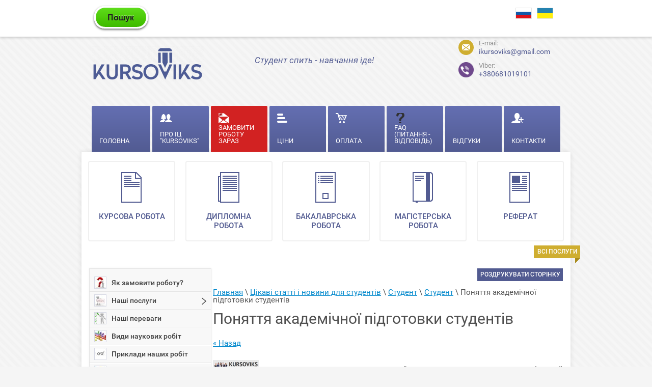

--- FILE ---
content_type: text/html; charset=utf-8
request_url: https://ua.kursoviks.com.ua/akademichna-pidgotovka-studentiv
body_size: 15805
content:
                                          <!doctype html>
<html lang="ru">
<head>
<meta charset="utf-8">
<meta name="robots" content="all"/>
<title>Академічна підготовка студентів</title>
<meta name="description" content="Студенти і викладачі заявляли про &quot;нівелювання індивідуальних здібностей через використання ланкового методу&quot;, тому пропонували в індивідуальному порядку здійснювати перевірку знань студентів">
<meta name="keywords" content="академічна підготовка студентів, академічні показники, академічна успішність">
<meta name="SKYPE_TOOLBAR" content="SKYPE_TOOLBAR_PARSER_COMPATIBLE">
<meta name="viewport" content="width=device-width, initial-scale=1.0, maximum-scale=1.0, user-scalable=no">
<meta name="format-detection" content="telephone=no">


<meta name="google-site-verification" content="Iw6EF5NLqppTS0zHTGax44HFs0VmtxB5B6-LBWzPovQ" />

<link rel="preload" href="/t/v546/images/css/theme.min.css" as="style">
<link rel="preload" href="/t/v546/images/site.addons.scss.css" as="style">
<link rel="preload" href="/t/v546/images/styles_bdr.scss.css" as="style">
<link rel="preload" href="/t/v546/images/css/dop.css" as="style">
<link rel="preload" href="/g/libs/jquery/1.10.2/jquery.min.js" as="script">

<script src="/g/libs/jquery/1.10.2/jquery.min.js"></script>
<link rel="stylesheet" href="/t/v546/images/css/theme.min.css">


<!-- Facebook Pixel Code -->
<script>
!function(f,b,e,v,n,t,s)
{if(f.fbq)return;n=f.fbq=function(){n.callMethod?
n.callMethod.apply(n,arguments):n.queue.push(arguments)};
if(!f._fbq)f._fbq=n;n.push=n;n.loaded=!0;n.version='2.0';
n.queue=[];t=b.createElement(e);t.async=!0;
t.src=v;s=b.getElementsByTagName(e)[0];
s.parentNode.insertBefore(t,s)}(window,document,'script',
'https://connect.facebook.net/en_US/fbevents.js');
 
fbq('init', '463732785217076');
fbq('track', 'PageView');
</script>
<noscript>
<img height="1" width="1"
src="https://www.facebook.com/tr?id=463732785217076&ev=PageView
&noscript=1"/>
</noscript>
<!-- End Facebook Pixel Code -->


</head>
<body>
	<nav id="menu">
		<div class="button-close"></div>
		<nav class="menu-inner">
							<noindex>
			    <ul class="menu-top">
																<li>
							<a  href="/" >
																<span>
									Головна
								</span>
							</a>
						</li>
																					<li>
							<a  href="/pro-kursoviks" >
																	<img src="/thumb/2/JokJNl_MKfKuwOaergdvkg/24c20/d/1024__05.png" alt="ІЦ &quot;KURSOVIKS&quot; - сервіс по виконанню студентських робіт, гарантія якості, супровід до захисту"/>
																<span>
									Про ІЦ "KURSOVIKS"
								</span>
							</a>
						</li>
																					<li>
							<a  href="/zamovyty_robotu" class='color'>
																	<img src="/thumb/2/NtWLNsNKwbYyq0cMbPn0YA/24c20/d/%D1%841.png" alt="KURSOVIKS - зробити курсову роботу, зробити дипломну роботу, зробити бакалаврську роботу, зробити магістерську роботу"/>
																<span>
									Замовити роботу зараз
								</span>
							</a>
						</li>
																					<li>
							<a  href="/ciny" >
																	<img src="/thumb/2/RNjdIZN-aQguZeV24aSnpg/24c20/d/1024__09.png" alt="Скільки коштує дипломна чи курсова робота? Ціна курсової, дипломної, магістерської в Києві, Харкові, Дніпрі, Одесі, Львові, Запоріжжі"/>
																<span>
									Ціни
								</span>
							</a>
						</li>
																					<li>
							<a  href="/oplata" >
																	<img src="/thumb/2/pbaESlPhO2i-3R74bU1DrA/24c20/d/1024__11.png" alt="Оплатити студентську роботу: оплатити курсову роботу, сплатити дипломну роботу, сплатити бакалаврську роботу"/>
																<span>
									Оплата
								</span>
							</a>
						</li>
																					<li>
							<a  href="/pytannya-vidpovid" >
																	<img src="/thumb/2/ZUiviYzLb0RTqTA1PNHR4g/24c20/d/faq-icon.png" alt="FAQ KURSOVIKS, Питання-відповіді для сайту ІЦ &quot;KURSOVIKS&quot;"/>
																<span>
									FAQ (Питання - відповідь)
								</span>
							</a>
						</li>
																					<li>
							<a target="_blank" href="https://kursoviks.com.ua/otzyvy" >
																<span>
									Відгуки
								</span>
							</a>
						</li>
																					<li>
							<a  href="/kontakty" >
																	<img src="/thumb/2/ir2fYR4el2L2n0ZC7hLPIQ/24c20/d/1024__13.png" alt="Контакти ІЦ «KURSOVIKS»! E-mail, сайт, соціальні мережі KURSOVIKS"/>
																<span>
									Контакти
								</span>
							</a>
						</li>
														</ul>   
				</noindex>
						  
			    <ul class="menu-left"><li><a href="/yak-zamoviti-robotu" >Як замовити роботу?</a></li><li><a href="/nachi_posluhy" >Наші послуги</a><ul class="level-2"><li><a href="/diplomna-robota-na-zamovlennya" >Дипломна робота на замовлення</a></li><li><a href="/zamoviti-kursovu-robotu" >Замовити чи купити курсову роботу</a></li><li><a href="/zamoviti-magistersku-robotu" >Замовити чи купити магістерську роботу</a></li><li><a href="/zamoviti-bakalavrsku-robotu" >Замовити чи купити бакалаврську роботу</a></li><li><a href="/zamoviti-zvit-z-praktiki" >Замовити чи купити звіт з практики</a></li><li><a href="/zamoviti-disertatsiyu" >Замовити чи купити дисертацію</a></li><li><a href="/zamoviti-naukovu-stattyu" >Замовити чи купити наукову статтю</a></li><li><a href="/zamoviti-tezi" >Замовити чи купити тези</a></li><li><a href="/zamoviti-ese" >Замовити чи купити есе</a></li><li><a href="/referat-na-zamovlennya" >Купити реферат на замовлення</a></li><li><a href="/kontrolna-robota-na-zamovlennya" >Купити контрольну роботу на замовлення</a></li><li><a href="/zamoviti-rozrakhunkovu-robotu" >Замовити чи купити розрахункову роботу</a></li><li><a href="/zamoviti-praktichnu-robotu" >Замовити чи купити практичну роботу</a></li><li><a href="/zamoviti-laboratornu-robotu" >Замовити чи купити лабораторну роботу</a></li><li><a href="/zamoviti-individualnu-robotu" >Замовити чи купити індивідуальну роботу</a></li><li><a href="/zamoviti-samostiynu-robotu" >Замовити чи купити самостійну роботу</a></li><li><a href="/zamoviti-tvorchu-robotu" >Замовити чи купити творчу роботу</a></li><li><a href="/zamoviti-aspirantsku-robotu" >Замовити чи купити аспірантську роботу</a></li><li><a href="/zamoviti-prezentatsiyu" >Замовити чи купити презентацію</a></li><li><a href="/dopovid-na-zamovlennya" >Доповідь на замовлення</a></li><li><a href="/zamoviti-seminar" >Замовити чи купити семінар</a></li><li><a href="/zamoviti-testi" >Замовити чи купити тести</a></li><li><a href="/zamoviti-tvir" >Замовити чи купити твір</a></li><li><a href="/zrobiti-zadachu" >Замовити чи купити задачу</a></li><li><a href="/zamoviti-shpargalku-shporu" >Замовити чи купити шпаргалку</a></li><li><a href="/zamoviti-avtoreferat" >Замовити чи купити автореферат</a></li><li><a href="/zamoviti-analiz-statey" >Замовити чи купити аналіз статей</a></li><li><a href="/kursova-na-zamovlennya" >Написати курсову на замовлення</a></li><li><a href="/bakalavrska-na-zamovlennya" >Написати бакалаврську на замовлення</a></li><li><a href="/magisterska-na-zamovlennya" >Написати магістерську на замовлення</a></li></ul></li><li><a href="/nash-perevagi" >Наші переваги</a></li><li><a href="/vydy_naukovych_robit" >Види наукових робіт</a></li><li><a href="/pryklady_robit" >Приклади наших робіт</a></li><li><a href="/baza-gotovih-robit" >База готових робіт</a><ul class="level-2"><li><a href="/bd_viyskovi" >Готові роботи з військових дисциплін</a></li><li><a href="/bd_humanitarni" >Готові роботи з гуманітарних дисциплін</a></li><li><a href="/bd_ekonomika" >Готові роботи з економічних дисциплін</a></li><li><a href="/bd_kompyuterni" >Готові роботи з комп'ютерних дисциплін</a></li><li><a href="/bd_pravo" >Готові роботи з правових дисциплін</a></li><li><a href="/bd_prirodnychi" >Готові роботи з природничих дисциплін</a></li><li><a href="/bd_tehnichni" >Готові роботи з технічних дисциплін</a></li></ul></li><li><a href="/prava-studentiv" >Права студентів</a></li><li class="opened"><a href="/statti_ic_kursoviks" >Цікаві статті і новини для студентів</a><ul class="level-2"><li><a href="/osvita-v-evropeyskomu-soyuzi-es" >Освіта в Європейському Союзі (ЄС)</a></li><li><a href="/osvita-v-ukraini" >Освіта в Україні</a></li><li><a href="/vishchi-navchalni-zakladi-ukraini-ta-svitu" >Вищі навчальні заклади України та світу</a></li><li><a href="/navchannya-v-vnz-ukraini-ta-za-kordonom" >Навчання в ВНЗ України та за кордоном</a></li><li><a href="/studentske-zhittya" >Студентське життя</a></li><li class="opened"><a href="/student" >Студент</a></li><li><a href="/studentske-dozvillya" >Студентське дозвілля</a></li><li><a href="/studentski-rozvagi" >Студентські розваги</a></li><li><a href="/studentski-veseli-rozpovidi" >Студентські історії, байки та веселі розповіді з життя</a></li><li><a href="/tradicii-studentiv-svitu" >Традиції студентів світу</a></li><li><a href="/yak-pidgotuvatis-do-nmt-2025-4-vazhlivi-poradi"  target="_blank">Як підготуватись до НМТ 2025: 4 важливі поради</a></li></ul></li><li><a href="/metodichki" >Методичні вказівки</a></li><li><a href="/universitet"  target="_blank">Університет</a></li><li><a href="/karta" >Карта сайту</a></li><li><a href="/vakansii" >Вакансії</a></li></ul>			 
		</nav>
	</nav>
	<div class="site-wrapper" id="panel">
		<div class="shadow-block"></div>
		<header role="banner" class="site-header">
			<div class="header-inner clear-self">
				<div class="button-open">Меню</div>
				<div action="/search" method="get"  class="search-site-form clearfix" >
	                	                <p style="text-align: left;"><a href="https://ua.kursoviks.com.ua/poshuk"><img class="mce-s3-button" src="/d/buttons/1676103.png" /></a></p>
	                	            </div>
				<div class="site-lang">
					<a href="//kursoviks.com.ua"><img src="/t/v546/images/l_marck2.svg" alt=""></a>
					<a href="//ua.kursoviks.com.ua"><img src="/t/v546/images/l_marck1.svg" alt=""></a>
				</div>
			</div>
		</header> <!-- .site-header -->
		<div class="block-wrapper">
			<div class="header-block clear-self">
							        <a class="logo-top" href="https://ua.kursoviks.com.ua">
			            <img src="/thumb/2/OpOfhB2Q2tVAZxMoimQezQ/220r/d/logo_19.png" alt="" />
			        </a>
			    		        <div class="company-name">
                                    </div>
                			        <div class="big-slogan">
	                    Студент спить - навчання іде!
	                </div>
                				<div class="right-part">
					<div class="mail-wrapper">
						<a href="mailto:ikursoviks@gmail.com">
							<img src="/t/v546/images/mail_p.svg" alt="" />
						</a>
						<div>E-mail:</div>
						<a href="mailto:ikursoviks@gmail.com">
							ikursoviks@gmail.com
						</a>
					</div><br>
										<div class="viber_block">
						<a href="viber://chat?number=+380681019101" title="Viber" class="pk_block"><img alt="Viber-kursoviks-ru" height="30" src="/t/images/viber.png" style="border-width: 0;" width="30" /><div>Viber:</div>+380681019101</a> 
						<a href="viber://add?number=380681019101" title="Viber" class="mobile_block"><img alt="Viber-kursoviks-ru" height="30" src="/t/images/viber.png" style="border-width: 0;" width="30" /><div>Viber:</div>+380681019101</a>
					</div>
				</div>
			</div>
		</div>
                    <div class="menu-top-wrapper">
                <nav>
                	<ul class="menu-top">
																			<li>
								<a  href="/" >
																		<span>
										<span>
											Головна
										</span>
									</span>
								</a>
							</li>
																									<li>
								<a  href="/pro-kursoviks" >
																			<img src="/thumb/2/JokJNl_MKfKuwOaergdvkg/24c20/d/1024__05.png" alt="ІЦ &quot;KURSOVIKS&quot; - сервіс по виконанню студентських робіт, гарантія якості, супровід до захисту"/>
																		<span>
										<span>
											Про ІЦ "KURSOVIKS"
										</span>
									</span>
								</a>
							</li>
																									<li>
								<a  href="/zamovyty_robotu" class='color'>
																			<img src="/thumb/2/NtWLNsNKwbYyq0cMbPn0YA/24c20/d/%D1%841.png" alt="KURSOVIKS - зробити курсову роботу, зробити дипломну роботу, зробити бакалаврську роботу, зробити магістерську роботу"/>
																		<span>
										<span>
											Замовити роботу зараз
										</span>
									</span>
								</a>
							</li>
																									<li>
								<a  href="/ciny" >
																			<img src="/thumb/2/RNjdIZN-aQguZeV24aSnpg/24c20/d/1024__09.png" alt="Скільки коштує дипломна чи курсова робота? Ціна курсової, дипломної, магістерської в Києві, Харкові, Дніпрі, Одесі, Львові, Запоріжжі"/>
																		<span>
										<span>
											Ціни
										</span>
									</span>
								</a>
							</li>
																									<li>
								<a  href="/oplata" >
																			<img src="/thumb/2/pbaESlPhO2i-3R74bU1DrA/24c20/d/1024__11.png" alt="Оплатити студентську роботу: оплатити курсову роботу, сплатити дипломну роботу, сплатити бакалаврську роботу"/>
																		<span>
										<span>
											Оплата
										</span>
									</span>
								</a>
							</li>
																									<li>
								<a  href="/pytannya-vidpovid" >
																			<img src="/thumb/2/ZUiviYzLb0RTqTA1PNHR4g/24c20/d/faq-icon.png" alt="FAQ KURSOVIKS, Питання-відповіді для сайту ІЦ &quot;KURSOVIKS&quot;"/>
																		<span>
										<span>
											FAQ (Питання - відповідь)
										</span>
									</span>
								</a>
							</li>
																									<li>
								<a target="_blank" href="https://kursoviks.com.ua/otzyvy" >
																		<span>
										<span>
											Відгуки
										</span>
									</span>
								</a>
							</li>
																									<li>
								<a  href="/kontakty" >
																			<img src="/thumb/2/ir2fYR4el2L2n0ZC7hLPIQ/24c20/d/1024__13.png" alt="Контакти ІЦ «KURSOVIKS»! E-mail, сайт, соціальні мережі KURSOVIKS"/>
																		<span>
										<span>
											Контакти
										</span>
									</span>
								</a>
							</li>
																	</ul>     
                </nav>
            </div>    
         
		<div class="site-container">
									    <div class="picture-block">
			    <div class="block-name">ВСІ ПОСЛУГИ</div>
			        			            			                <a href="/">
			                    <span>
			                    					                        <span class="image-wrapper">
				                            <img src="/thumb/2/QFs_EfmdGOxcD1Sk5Q6Kxw/42c60/d/1024__22.png" alt="Курсова робота"/>
				                        </span>
				                    				                    <span class="title">
				                        Курсова робота
				                    </span>
			                    </span>
			                </a>
			            			        			            			                <a href="/">
			                    <span>
			                    					                        <span class="image-wrapper">
				                            <img src="/thumb/2/E_-nE39NyYE8vV9b7HgVsA/42c60/d/1024__25.png" alt="Дипломна робота"/>
				                        </span>
				                    				                    <span class="title">
				                        Дипломна робота
				                    </span>
			                    </span>
			                </a>
			            			        			            			                <a href="/">
			                    <span>
			                    					                        <span class="image-wrapper">
				                            <img src="/thumb/2/tYGsoOWJ2rV6b8q2C6n_8g/42c60/d/1024__28.png" alt="Бакалаврська
робота"/>
				                        </span>
				                    				                    <span class="title">
				                        Бакалаврська
робота
				                    </span>
			                    </span>
			                </a>
			            			        			            			                <a href="/">
			                    <span>
			                    					                        <span class="image-wrapper">
				                            <img src="/thumb/2/8cS21UEuI4JhWcFcKdCXgA/42c60/d/1024__30.png" alt="магістерська
робота"/>
				                        </span>
				                    				                    <span class="title">
				                        магістерська
робота
				                    </span>
			                    </span>
			                </a>
			            			        			            			                <a href="/">
			                    <span>
			                    					                        <span class="image-wrapper">
				                            <img src="/thumb/2/HtQcNDhbvnKzvNR5F2S3Cw/42c60/d/1024__33.png" alt="реферат"/>
				                        </span>
				                    				                    <span class="title">
				                        реферат
				                    </span>
			                    </span>
			                </a>
			            			        			    </div>
						<aside role="complementary" class="site-sidebar left">
	              
	                <nav class="menu-left-wrapper">
	                	<noindex>
	                    <ul class="menu-left">
                                                                                                                    <li   >
                                	<a href="/yak-zamoviti-robotu">
	                                												<img src="/thumb/2/VchGSMokhTbkUPIDyvmPww/22c22/d/%D1%8F%D0%BA-%D0%B7%D0%B0%D0%BC%D0%BE%D0%B2%D0%B8%D1%82%D0%B8-%D0%B4%D0%B8%D0%BF%D0%BB%D0%BE%D0%BC%D0%BD%D1%83.jpg" alt="Як замовити курсову роботу, дипломну, бакалаврську, магістерську роботу в Україні: Києві, Дніпрі, Львові, Харкові"/>
	                                	                                		Як замовити роботу?
                                	</a>
                                                                                                                                                                                            </li>
                                                                                                                                                                        <li  class="has"  >
                                	<a href="/nachi_posluhy">
	                                												<img src="/thumb/2/PRC872f404qzzQcDdmFmQA/22c22/d/%D0%BF%D0%BE%D1%81%D0%BB%D1%83%D0%B3%D0%B8.jpg" alt="Замовити контрольну роботу, замовити реферат, замовити доповідь та інші студентські роботи"/>
	                                	                                		Наші послуги
                                	</a>
                                                                                                                                                                                            <ul>
                                                                                                                                <li ><a  href="/diplomna-robota-na-zamovlennya">Дипломна робота на замовлення</a>
                                                                                                                                                                                            </li>
                                                                                                                                                                        <li ><a  href="/zamoviti-kursovu-robotu">Замовити чи купити курсову роботу</a>
                                                                                                                                                                                            </li>
                                                                                                                                                                        <li ><a  href="/zamoviti-magistersku-robotu">Замовити чи купити магістерську роботу</a>
                                                                                                                                                                                            </li>
                                                                                                                                                                        <li ><a  href="/zamoviti-bakalavrsku-robotu">Замовити чи купити бакалаврську роботу</a>
                                                                                                                                                                                            </li>
                                                                                                                                                                        <li ><a  href="/zamoviti-zvit-z-praktiki">Замовити чи купити звіт з практики</a>
                                                                                                                                                                                            </li>
                                                                                                                                                                        <li ><a  href="/zamoviti-disertatsiyu">Замовити чи купити дисертацію</a>
                                                                                                                                                                                            </li>
                                                                                                                                                                        <li ><a  href="/zamoviti-naukovu-stattyu">Замовити чи купити наукову статтю</a>
                                                                                                                                                                                            </li>
                                                                                                                                                                        <li ><a  href="/zamoviti-tezi">Замовити чи купити тези</a>
                                                                                                                                                                                            </li>
                                                                                                                                                                        <li ><a  href="/zamoviti-ese">Замовити чи купити есе</a>
                                                                                                                                                                                            </li>
                                                                                                                                                                        <li ><a  href="/referat-na-zamovlennya">Купити реферат на замовлення</a>
                                                                                                                                                                                            </li>
                                                                                                                                                                        <li ><a  href="/kontrolna-robota-na-zamovlennya">Купити контрольну роботу на замовлення</a>
                                                                                                                                                                                            </li>
                                                                                                                                                                        <li ><a  href="/zamoviti-rozrakhunkovu-robotu">Замовити чи купити розрахункову роботу</a>
                                                                                                                                                                                            </li>
                                                                                                                                                                        <li ><a  href="/zamoviti-praktichnu-robotu">Замовити чи купити практичну роботу</a>
                                                                                                                                                                                            </li>
                                                                                                                                                                        <li ><a  href="/zamoviti-laboratornu-robotu">Замовити чи купити лабораторну роботу</a>
                                                                                                                                                                                            </li>
                                                                                                                                                                        <li ><a  href="/zamoviti-individualnu-robotu">Замовити чи купити індивідуальну роботу</a>
                                                                                                                                                                                            </li>
                                                                                                                                                                        <li ><a  href="/zamoviti-samostiynu-robotu">Замовити чи купити самостійну роботу</a>
                                                                                                                                                                                            </li>
                                                                                                                                                                        <li ><a  href="/zamoviti-tvorchu-robotu">Замовити чи купити творчу роботу</a>
                                                                                                                                                                                            </li>
                                                                                                                                                                        <li ><a  href="/zamoviti-aspirantsku-robotu">Замовити чи купити аспірантську роботу</a>
                                                                                                                                                                                            </li>
                                                                                                                                                                        <li ><a  href="/zamoviti-prezentatsiyu">Замовити чи купити презентацію</a>
                                                                                                                                                                                            </li>
                                                                                                                                                                        <li ><a  href="/dopovid-na-zamovlennya">Доповідь на замовлення</a>
                                                                                                                                                                                            </li>
                                                                                                                                                                        <li ><a  href="/zamoviti-seminar">Замовити чи купити семінар</a>
                                                                                                                                                                                            </li>
                                                                                                                                                                        <li ><a  href="/zamoviti-testi">Замовити чи купити тести</a>
                                                                                                                                                                                            </li>
                                                                                                                                                                        <li ><a  href="/zamoviti-tvir">Замовити чи купити твір</a>
                                                                                                                                                                                            </li>
                                                                                                                                                                        <li ><a  href="/zrobiti-zadachu">Замовити чи купити задачу</a>
                                                                                                                                                                                            </li>
                                                                                                                                                                        <li ><a  href="/zamoviti-shpargalku-shporu">Замовити чи купити шпаргалку</a>
                                                                                                                                                                                            </li>
                                                                                                                                                                        <li ><a  href="/zamoviti-avtoreferat">Замовити чи купити автореферат</a>
                                                                                                                                                                                            </li>
                                                                                                                                                                        <li ><a  href="/zamoviti-analiz-statey">Замовити чи купити аналіз статей</a>
                                                                                                                                                                                            </li>
                                                                                                                                                                        <li ><a  href="/kursova-na-zamovlennya">Написати курсову на замовлення</a>
                                                                                                                                                                                            </li>
                                                                                                                                                                        <li ><a  href="/bakalavrska-na-zamovlennya">Написати бакалаврську на замовлення</a>
                                                                                                                                                                                            </li>
                                                                                                                                                                        <li ><a  href="/magisterska-na-zamovlennya">Написати магістерську на замовлення</a>
                                                                                                                                                                                            </li>
                                                                                    </ul></li>
                                                                                                                                                                        <li   >
                                	<a href="/nash-perevagi">
	                                												<img src="/thumb/2/uds2oCxUu5pD8gl2yjscsA/22c22/d/%D0%BF%D0%B5%D1%80%D0%B5%D0%B2%D0%B0%D0%B3%D0%B8-KURSOVIKS.png" alt="Які переваги нашого сервісу над іншими?"/>
	                                	                                		Наші переваги
                                	</a>
                                                                                                                                                                                            </li>
                                                                                                                                                                        <li   >
                                	<a href="/vydy_naukovych_robit">
	                                												<img src="/thumb/2/wmViyjwYihalVDSn9TtvNg/22c22/d/%D0%B2%D0%B8%D0%B4%D0%B8-%D0%BF%D0%BE%D1%81%D0%BB%D1%83%D0%B3.jpg" alt="Всі види наукових робіт: від доповіді до дипломної роботи"/>
	                                	                                		Види наукових робіт
                                	</a>
                                                                                                                                                                                            </li>
                                                                                                                                                                        <li   >
                                	<a href="/pryklady_robit">
	                                												<img src="/thumb/2/I2kwCLKNLa7K64rEQXkSdg/22c22/d/%D0%B3%D0%BE%D1%82%D0%BE%D0%B2%D1%96-%D1%81%D1%82%D1%83%D0%B4%D0%B5%D0%BD%D1%82%D1%81%D1%8C%D0%BA%D1%96-%D1%80%D0%BE%D0%B1%D0%BE%D1%82%D0%B8.jpg" alt="Приклад курсової роботи, приклад дипломної роботи, приклад реферату"/>
	                                	                                		Приклади наших робіт
                                	</a>
                                                                                                                                                                                            </li>
                                                                                                                                                                        <li  class="has"  >
                                	<a href="/baza-gotovih-robit">
	                                												<img src="/thumb/2/WRJ0rZnAf87sZVz11zSvxw/22c22/d/%D0%B1%D0%B0%D0%B7%D0%B0-%D1%80%D0%BE%D0%B1%D1%96%D1%82.jpg" alt="База готових робіт, знайти свою роботу (купити готову курсову чи дипломну роботу)"/>
	                                	                                		База готових робіт
                                	</a>
                                                                                                                                                                                            <ul>
                                                                                                                                <li ><a  href="/bd_viyskovi">Готові роботи з військових дисциплін</a>
                                                                                                                                                                                            </li>
                                                                                                                                                                        <li ><a  href="/bd_humanitarni">Готові роботи з гуманітарних дисциплін</a>
                                                                                                                                                                                            </li>
                                                                                                                                                                        <li ><a  href="/bd_ekonomika">Готові роботи з економічних дисциплін</a>
                                                                                                                                                                                            </li>
                                                                                                                                                                        <li ><a  href="/bd_kompyuterni">Готові роботи з комп'ютерних дисциплін</a>
                                                                                                                                                                                            </li>
                                                                                                                                                                        <li ><a  href="/bd_pravo">Готові роботи з правових дисциплін</a>
                                                                                                                                                                                            </li>
                                                                                                                                                                        <li ><a  href="/bd_prirodnychi">Готові роботи з природничих дисциплін</a>
                                                                                                                                                                                            </li>
                                                                                                                                                                        <li ><a  href="/bd_tehnichni">Готові роботи з технічних дисциплін</a>
                                                                                                                                                                                            </li>
                                                                                    </ul></li>
                                                                                                                                                                        <li   >
                                	<a href="/prava-studentiv">
	                                												<img src="/thumb/2/7ajIo5vyguEf6E-B8KHFxA/22c22/d/%D0%BF%D1%80%D0%B0%D0%B2%D0%B0-%D1%81%D1%82%D1%83%D0%B4%D0%B5%D0%BD%D1%82%D1%96%D0%B2_1.jpg" alt="Права студентів"/>
	                                	                                		Права студентів
                                	</a>
                                                                                                                                                                                            </li>
                                                                                                                                                                        <li  class="has"   class="opened">
                                	<a href="/statti_ic_kursoviks">
	                                												<img src="/thumb/2/4XSfrZTcJ6IKnNzf9xS8hQ/22c22/d/%D1%86%D1%96%D0%BA%D0%B0%D0%B2%D1%96-%D1%81%D1%82%D0%B0%D1%82%D1%82%D1%96-%D1%81%D1%82%D1%83%D0%B4%D0%B5%D0%BD%D1%82%D1%96%D0%B2.jpg" alt="Цікаві статті і новини для студентів від ІЦ &quot;KURSOVIKS&quot;"/>
	                                	                                		Цікаві статті і новини для студентів
                                	</a>
                                                                                                                                                                                            <ul>
                                                                                                                                <li ><a  href="/osvita-v-evropeyskomu-soyuzi-es">Освіта в Європейському Союзі (ЄС)</a>
                                                                                                                                                                                            </li>
                                                                                                                                                                        <li ><a  href="/osvita-v-ukraini">Освіта в Україні</a>
                                                                                                                                                                                            </li>
                                                                                                                                                                        <li ><a  href="/vishchi-navchalni-zakladi-ukraini-ta-svitu">Вищі навчальні заклади України та світу</a>
                                                                                                                                                                                            </li>
                                                                                                                                                                        <li ><a  href="/navchannya-v-vnz-ukraini-ta-za-kordonom">Навчання в ВНЗ України та за кордоном</a>
                                                                                                                                                                                            </li>
                                                                                                                                                                        <li ><a  href="/studentske-zhittya">Студентське життя</a>
                                                                                                                                                                                            </li>
                                                                                                                                                                        <li ><a  href="/student">Студент</a>
                                                                                                                                                                                            </li>
                                                                                                                                                                        <li ><a  href="/studentske-dozvillya">Студентське дозвілля</a>
                                                                                                                                                                                            </li>
                                                                                                                                                                        <li ><a  href="/studentski-rozvagi">Студентські розваги</a>
                                                                                                                                                                                            </li>
                                                                                                                                                                        <li ><a  href="/studentski-veseli-rozpovidi">Студентські історії, байки та веселі розповіді з життя</a>
                                                                                                                                                                                            </li>
                                                                                                                                                                        <li ><a  href="/tradicii-studentiv-svitu">Традиції студентів світу</a>
                                                                                                                                                                                            </li>
                                                                                                                                                                        <li ><a  href="/yak-pidgotuvatis-do-nmt-2025-4-vazhlivi-poradi">Як підготуватись до НМТ 2025: 4 важливі поради</a>
                                                                                                                                                                                            </li>
                                                                                    </ul></li>
                                                                                                                                                                        <li   >
                                	<a href="/metodichki">
	                                												<img src="/thumb/2/YBD5wS-alAeplUuwpD6LBg/22c22/d/%D0%BC%D0%B5%D1%82%D0%BE%D0%B4%D0%B8%D1%87%D0%BA%D0%B8.jpg" alt="Методичні вказівки, як робити курсову роботи, як роботи дипломну роботу"/>
	                                	                                		Методичні вказівки
                                	</a>
                                                                                                                                                                                            </li>
                                                                                                                                                                        <li   >
                                	<a href="/universitet">
	                                												<img src="/thumb/2/T0RVmpQtnuCnf5qtJS5EsA/22c22/d/%D1%83%D0%BD%D1%96%D0%B2%D0%B5%D1%80%D1%81%D0%B8%D1%82%D0%B5%D1%82-%D0%B2%D1%96%D0%B4-%D0%BA%D1%83%D1%80%D1%81%D0%BE%D0%B2%D0%B8%D0%BA%D1%81%D0%B0.jpg" alt="Поради як самостійно оформити роботу, вимоги до неї, зразки та приклади від дипломної та магістерської до реферату та курсової роботи"/>
	                                	                                		Університет
                                	</a>
                                                                                                                                                                                            </li>
                                                                                                                                                                        <li   >
                                	<a href="/karta">
	                                												<img src="/thumb/2/AwSKC18fzHCh8aIZdC36Fg/22c22/d/karta__sayta.jpg" alt="Карта сайту ІЦ &quot;KURSOVIKS&quot;"/>
	                                	                                		Карта сайту
                                	</a>
                                                                                                                                                                                            </li>
                                                                                                                                                                        <li   >
                                	<a href="/vakansii">
	                                												<img src="/thumb/2/FYeoahsrX4MWNFzmvOdjcA/22c22/d/%D0%B2%D0%B0%D0%BA%D0%B0%D0%BD%D1%81%D1%96%D1%97.jpg" alt="Вакансії сайту KURSOVIKS: автор студентських робіт"/>
	                                	                                		Вакансії
                                	</a>
                                                                                                                                </li></ul>
                        </noindex>
	                </nav>
	                   
	            	                            			</aside> <!-- .site-sidebar.left -->
			<main role="main" class="site-main">
				<div class="site-main__inner">
					<a class="print-button" href="javascript:printMe()">Роздрукувати сторінку</a>
					<div class="clear"></div>
                    
<div class="site-path" data-url="/student-statti"><a href="/"><span>Главная</span></a> \ <a href="/statti_ic_kursoviks"><span>Цікаві статті і новини для студентів</span></a> \ <a href="/student"><span>Студент</span></a> \ <a href="/student-statti"><span>Студент</span></a> \ <span>Поняття академічної підготовки студентів</span></div>                    <div id="printMe">
	                   <h1 style="text-align: justify;">
		                   			                   		Поняття академічної підготовки студентів
		                   		                   	</h1>
	                   			                

<link rel="stylesheet" href="/g/css/styles_articles_tpl.css">
<meta name='wmail-verification' content='cc629156c3c78ed358a9f5702823d5c6' />

            <!-- 46b9544ffa2e5e73c3c971fe2ede35a5 -->
            <script src='/shared/s3/js/lang/ru.js'></script>
            <script src='/shared/s3/js/common.min.js'></script>
        <link rel='stylesheet' type='text/css' href='/shared/s3/css/calendar.css' /><link rel='stylesheet' type='text/css' href='/shared/highslide-4.1.13/highslide.min.css'/>
<script type='text/javascript' src='/shared/highslide-4.1.13/highslide-full.packed.js'></script>
<script type='text/javascript'>
hs.graphicsDir = '/shared/highslide-4.1.13/graphics/';
hs.outlineType = null;
hs.showCredits = false;
hs.lang={cssDirection:'ltr',loadingText:'Загрузка...',loadingTitle:'Кликните чтобы отменить',focusTitle:'Нажмите чтобы перенести вперёд',fullExpandTitle:'Увеличить',fullExpandText:'Полноэкранный',previousText:'Предыдущий',previousTitle:'Назад (стрелка влево)',nextText:'Далее',nextTitle:'Далее (стрелка вправо)',moveTitle:'Передвинуть',moveText:'Передвинуть',closeText:'Закрыть',closeTitle:'Закрыть (Esc)',resizeTitle:'Восстановить размер',playText:'Слайд-шоу',playTitle:'Слайд-шоу (пробел)',pauseText:'Пауза',pauseTitle:'Приостановить слайд-шоу (пробел)',number:'Изображение %1/%2',restoreTitle:'Нажмите чтобы посмотреть картинку, используйте мышь для перетаскивания. Используйте клавиши вперёд и назад'};</script>
						<link href="/t/v546/images/site.addons.scss.css" rel="stylesheet">
						<link href="/t/v546/images/styles_bdr.scss.css" rel="stylesheet">
						<link href="/t/v546/images/css/dop.css" rel="stylesheet"/>
<table class="tab_null">
    <tr>
        <td class="td">
                                           <a href="javascript:history.go(-1)">&laquo; Назад</a><br /><br />
                          <div class="art-tpl__thumb">
            <a class="highslide" href="/d/Логотип_ІЦ_KURSOVIKS.gif" onclick="return hs.expand(this);">              <img src="/thumb/2/UC5-_GrGP0LjbS_ch9Knfg/90r90/d/%D0%9B%D0%BE%D0%B3%D0%BE%D1%82%D0%B8%D0%BF_%D0%86%D0%A6_KURSOVIKS.gif" alt="Поняття академічної підготовки студентів" title="Поняття академічної підготовки студентів" />
            </a>          </div>
                      <p style="text-align: justify;"><span style="font-size: 12pt;">Студенти і викладачі заявляли про "нівелювання індивідуальних здібностей через використання ланкового методу", тому пропонували в індивідуальному порядку здійснювати <em>перевірку знань студентів</em> і пропорційно нормувати навантаження на молодь. Враховуючи це, у деяких ВНЗ рішенням методичних комітетів скасовувався механічний поділ студентства на ланки за алфавітною ознакою і реорганізували їх за принципом рівномірного розподілу сил на більш і менш активних.</span></p>
<p><span style="font-size: 12pt;"> <img alt="академ підготовка студентів, академічна успішність, академічні показники" src="/thumb/2/AFRCzDwBO-uWmK3J5Xvt4Q/r/d/%D0%B0%D0%BA%D0%B0%D0%B4%D0%B5%D0%BC_%D0%BF%D1%96%D0%B4%D0%B3%D0%BE%D1%82%D0%BE%D0%B2%D0%BA%D0%B0_%D1%81%D1%82%D1%83%D0%B4%D0%B5%D0%BD%D1%82%D1%96%D0%B2.jpg" style="border-width: 0px; display: block; margin-left: auto; margin-right: auto;" title="академічна успішність студентів" /> </span></p>
<p style="text-align: justify;"><span style="font-size: 12pt;">Семінари також розглядались як спосіб швидшого проходження і засвоєння певних дисциплін, про що &nbsp;свідчить протокол №2 засідання комісії з соціально-економічних дисциплін Запорізького індустріального технікуму від 1 лютого 1929 р. Вона пропонувала організувати лабораторний семінар, який проходив 1 &nbsp;раз на 2 тижні по 4 години кожен.</span></p>
<p style="text-align: justify;"><span style="font-size: 12pt;">На основі анкетування, що проходило серед <a href="https://ua.kursoviks.com.ua/reyting-vnz-harkivskoi-oblasti" title="ВНЗ Харківської області">студентства м. Харкова</a> у 1923 р., більше половини вважали себе невстигаючими, чоловіки більше за жінок; встигаючими вважали себе близько 36%, &nbsp;більшість із них &ndash; жінки. Серед причин, котрі впливали на академічну успішність, називали матеріальні проблеми, службу в армії (чоловіки), сімейні обставини (переважно скаржились жінки і пов&rsquo;язували це із &nbsp;заміжжям, зміною місця проживання, переїздами, народженням дитини тощо), недостатню підготовку.</span></p>
<p style="text-align: justify;"><span style="font-size: 12pt;">На <em>академічні показники</em> впливав і вік студентів: молодші мали вищі показники (краще забезпечені, &nbsp;проживали з батьками, не мали власної сім&rsquo;ї, різних побутових проблем, вони були менш активні у &nbsp;громадському житті навчального закладу). До 24&ndash;25 років кращі <em>академічні показники</em> мали жінки &nbsp;порівняно з чоловіками. Після цього вони знижувались, що пояснювалось зміною їх сімейного і &nbsp;соціального статусу. Але вже з 28&ndash;30 років жінки знову займали лідерські позиції щодо навчання.</span></p>
<p style="text-align: justify;"><span style="font-size: 12pt;">Частим явищем стали запізнення студентів, які розглядались на рівні ВНЗ. Питання про перше &ndash; третє запізнення розглядав декан факультету, про виключення &ndash; ректор ВНЗ. Апелювати можна було &nbsp;лише щодо четвертого і п&rsquo;ятого запізнення. Справи розглядала комісія протягом 10 днів під головуванням ректора в складі деканату та представника профорганізації за присутності студента. У &nbsp;разі розходжень між думками адміністрації та профспілки справу передавали до розгляду окружної комісії зі <em>студентських справ</em>. Проте, апеляція не припиняла дії рішення ректора ВНЗ.</span></p>
<p><span style="font-size: 12pt;"><a href="/thumb/2/lQjNPvAG6Pnfc75J0Yrs6A/r/d/%D1%81%D1%82%D1%83%D0%B4%D0%B5%D0%BD%D1%82%D1%81%D1%8C%D0%BA%D0%B0_%D0%B0%D0%BA%D0%B4%D0%B5%D0%BC%D1%96%D1%87%D0%BD%D0%B0_%D1%80%D0%B0%D0%B4%D0%B0.jpg" class="highslide" onclick="return hs.expand(this)"><img alt="студентська акдемічна рада, академічна підготовка студентів" height="410" src="/thumb/2/W96PCABx7LKFcosLIo84eA/580r450/d/%D1%81%D1%82%D1%83%D0%B4%D0%B5%D0%BD%D1%82%D1%81%D1%8C%D0%BA%D0%B0_%D0%B0%D0%BA%D0%B4%D0%B5%D0%BC%D1%96%D1%87%D0%BD%D0%B0_%D1%80%D0%B0%D0%B4%D0%B0.jpg" style="border-width: 0px; display: block; margin-left: auto; margin-right: auto;" title="академічна підготовка студентів" width="580" /></a></span></p>
<p style="text-align: justify;"><span style="font-size: 12pt;">Вагоме місце в <a href="https://ua.kursoviks.com.ua/05-pravo-na-moralne-abo-materialne-zaokhochennya" title="право студента на матеріальне заохочення за успіхи у навчанні"><em>академічній успішності</em></a> відігравали й умови підготовки до складання іспитів та &nbsp;заліків. Студенти готувались до іспитів частіше вдома та в бібліотеках самостійно або з кимось (частіше &nbsp;такий вид підготовки використовували майбутні медики, рідше &ndash; сільськогосподарники). У кінці 1920-х &nbsp;рр. прийом до інститутів здійснювався за іспитами і без них &ndash; лише за відрядженнями. З 1929/30 навчального року відбулось скасування іспитів під час прийому осіб до професійних шкіл, котрі &nbsp;закінчили трудові школи. Саме на трудові школи покладалось таке завдання.</span></p>
<p><em><span style="font-size: 13pt;"><span lang="ua">З повагою ІЦ "KURSOVIKS"!</span></span></em></p>
      <br clear="all" /><br />
             
                        </td>
                </tr>
</table>
<div class="vk_comments_block">
	
</div>


</div>
					<div class="content-block">
									            		                					</div>
				</div>
			</main> <!-- .site-main -->
		</div>
		<footer role="contentinfo" class="site-footer">
	        <div class="footer-inner">
		        <a href="#" class="link_top">
		        	<img src="/t/v546/images/but_up.svg" alt="">
		        </a>
		        <div class="clear-self">
 										    <nav class="menu-bottom-wrapper">
					    													
														<ul class="menu-bottom">																								<li>
										<a  href="/">
																						<span>
												Головна
											</span>
										</a>
									</li>
																																								<li>
										<a  href="/pro-kursoviks">
																							<img src="/thumb/2/JokJNl_MKfKuwOaergdvkg/24c20/d/1024__05.png" alt="ІЦ &quot;KURSOVIKS&quot; - сервіс по виконанню студентських робіт, гарантія якості, супровід до захисту"/>
																						<span>
												Про ІЦ "KURSOVIKS"
											</span>
										</a>
									</li>
																																								<li>
										<a  href="/zamovyty_robotu">
																							<img src="/thumb/2/NtWLNsNKwbYyq0cMbPn0YA/24c20/d/%D1%841.png" alt="KURSOVIKS - зробити курсову роботу, зробити дипломну роботу, зробити бакалаврську роботу, зробити магістерську роботу"/>
																						<span>
												Замовити роботу зараз
											</span>
										</a>
									</li>
																																								<li>
										<a  href="/ciny">
																							<img src="/thumb/2/RNjdIZN-aQguZeV24aSnpg/24c20/d/1024__09.png" alt="Скільки коштує дипломна чи курсова робота? Ціна курсової, дипломної, магістерської в Києві, Харкові, Дніпрі, Одесі, Львові, Запоріжжі"/>
																						<span>
												Ціни
											</span>
										</a>
									</li>
								</ul><ul class="menu-bottom">																																<li>
										<a  href="/oplata">
																							<img src="/thumb/2/pbaESlPhO2i-3R74bU1DrA/24c20/d/1024__11.png" alt="Оплатити студентську роботу: оплатити курсову роботу, сплатити дипломну роботу, сплатити бакалаврську роботу"/>
																						<span>
												Оплата
											</span>
										</a>
									</li>
																																								<li>
										<a  href="/pytannya-vidpovid">
																							<img src="/thumb/2/ZUiviYzLb0RTqTA1PNHR4g/24c20/d/faq-icon.png" alt="FAQ KURSOVIKS, Питання-відповіді для сайту ІЦ &quot;KURSOVIKS&quot;"/>
																						<span>
												FAQ (Питання - відповідь)
											</span>
										</a>
									</li>
																																								<li>
										<a target="_blank" href="https://kursoviks.com.ua/otzyvy">
																						<span>
												Відгуки
											</span>
										</a>
									</li>
																																								<li>
										<a  href="/kontakty">
																							<img src="/thumb/2/ir2fYR4el2L2n0ZC7hLPIQ/24c20/d/1024__13.png" alt="Контакти ІЦ «KURSOVIKS»! E-mail, сайт, соціальні мережі KURSOVIKS"/>
																						<span>
												Контакти
											</span>
										</a>
									</li>
																														</ul>											    </nav>         
										<div class="right-part">
													<div class="time-block">
								<div class="title">Ми працюємо без вихідних:</div>
								<p>Пн.-Вс. з 9:00-01:00.</p>
							</div>
																		    <div class="social-block">
						        						            <a href="https://www.instagram.com/zakaz.kursoviks" target="_blank">
						                <img data-src="/thumb/2/NAdFoOV6aAKCu28JzNA2Jg/40r40/d/fgs16_instagram_0.svg" class="lzy_img" alt="instagram"/>
						            </a>
						        						            <a href="" target="_blank">
						                <img data-src="/thumb/2/R1JQDiWWgSM8ySuMzCbdDg/40r40/d/fgs16_telegram.svg" class="lzy_img" alt="Telergam"/>
						            </a>
						        						            <a href="whatsapp://send?phone=+380681019101" target="_blank">
						                <img data-src="/thumb/2/ggFitHgSW0rFO4fWn01lCA/40r40/d/fgs16_whatsapp.svg" class="lzy_img" alt="WhatsApp"/>
						            </a>
						        						            <a href="viber://chat?number=+380681019101" target="_blank">
						                <img data-src="/thumb/2/HTYG2iW1VU8yoZWhiFyYyw/40r40/d/fgs16_viber.svg" class="lzy_img" alt="Viber"/>
						            </a>
						        						    </div>
												<div class="site-counters"><!-- Google tag (gtag.js) -->
<script async src="https://www.googletagmanager.com/gtag/js?id=G-T7P20W9HYX"></script>
<script>
  window.dataLayer = window.dataLayer || [];
  function gtag(){dataLayer.push(arguments);}
  gtag('js', new Date());

  gtag('config', 'G-T7P20W9HYX');
</script>
<!--__INFO2026-01-21 00:11:40INFO__-->
</div> 
					</div>
		        </div>
	        </div>
		</footer> <!-- .site-footer -->
	</div>
<script src="/t/v546/images/js/slideout.min.js" charset="utf-8"></script>
<script type="text/javascript" src="/g/module/megaaccordion/js/megaaccordion.js"></script>
    <link rel="stylesheet" href="/g/module/megaaccordion/themes/default/css/styles.css" />
<script src="/t/v546/images/js/main.js" charset="utf-8"></script>
<script src="/t/v546/images/js/fastclick.js" charset="utf-8"></script>
<script src="/t/v546/images/js/height_block.js" charset="utf-8"></script>
<script src="/t/v546/images/js/link_top.js" charset="utf-8"></script>
<script src="/g/printme.js"></script>
<script src="/shared/misc/includeform.js"></script>
<script src="/t/v546/images/js/flexFix.js"></script>
<script src="/t/v546/images/jquery.megapopup.form.js" charset="utf-8"></script>
<script src="/t/v546/images/js/left_menu.js"></script>


	<style>
		.youtube{background-color:#000;margin-bottom:30px;position:relative;padding-top:56.25%;overflow:hidden;cursor:pointer;width:100%}.youtube img{width:100%;top:-16.82%;left:0;opacity:.7}.youtube .play-button{width:90px;height:60px;background-color:#333;box-shadow:0 0 30px rgba(0,0,0,.6);z-index:1;opacity:.8;border-radius:6px}.youtube .play-button:before{content:"";border-style:solid;border-width:15px 0 15px 26px;border-color:transparent transparent transparent #fff}.youtube .play-button,.youtube img{cursor:pointer}.youtube .play-button,.youtube .play-button:before,.youtube iframe,.youtube img{position:absolute}.youtube .play-button,.youtube .play-button:before{top:50%;left:50%;transform:translate3d(-50%,-50%,0)}.youtube iframe{height:100%;width:100%;top:0;left:0}
	</style>
	
	<script>
		document.addEventListener("DOMContentLoaded", function() {
		    const imageObserver = new IntersectionObserver((entries, imgObserver) => {
		        entries.forEach((entry) => {
		            if (entry.isIntersecting) {
		                const lazyImage = entry.target
		                lazyImage.src = lazyImage.dataset.src
		                lazyImage.classList.remove("lzy_img");
		                imgObserver.unobserve(lazyImage);
		            }
		        })
		    });
		    const arr = document.querySelectorAll('img.lzy_img')
		    arr.forEach((v) => {
		        imageObserver.observe(v);
		    })
		});
		
		(function() {
		    var youtube = document.querySelectorAll(".youtube");
		    for (var i = 0; i < youtube.length; i++) {
		        var source = "https://img.youtube.com/vi/"+ youtube[i].dataset.embed +"/sddefault.jpg";
		        var image = new Image();
		        
                image.src = source;
                image.addEventListener("load", function() {
                    youtube[i].appendChild(image);
                }(i));
        
                youtube[i].addEventListener("click", function() {
                    var iframe = document.createElement("iframe");
                    iframe.setAttribute("frameborder", "0");
                    iframe.setAttribute("allowfullscreen", "");
                    iframe.setAttribute("src", "https://www.youtube.com/embed/"+ this.dataset.embed +"?rel=0&showinfo=0&autoplay=1");
                    this.innerHTML = "";
                    this.appendChild(iframe);
                });    
		    };
		})();
	</script>


<!-- assets.bottom -->
<!-- </noscript></script></style> -->
<script src="/my/s3/js/site.min.js?1768977519" ></script>
<script src="/my/s3/js/site/defender.min.js?1768977519" ></script>
<script src="https://cp.onicon.ru/loader/5488795372d22c53438b45c8.js" data-auto async></script>
<script >/*<![CDATA[*/
$ite.start({"sid":687221,"vid":871080,"aid":761693,"stid":4,"cp":7,"active":true,"domain":"ua.kursoviks.com.ua","lang":"ru","trusted":false,"debug":false,"captcha":3});
/*]]>*/</script>
<!-- /assets.bottom -->
</body>
<!-- 765 -->
</html>

--- FILE ---
content_type: text/css
request_url: https://ua.kursoviks.com.ua/t/v546/images/css/theme.min.css
body_size: 8038
content:
@charset "utf-8";html{font-family:sans-serif;-ms-text-size-adjust:100%;-webkit-text-size-adjust:100%;overflow-y:scroll}body{margin:0}article,aside,details,figcaption,figure,footer,header,hgroup,main,menu,nav,section,summary{display:block}audio,canvas,progress,video{display:inline-block;vertical-align:baseline}audio:not([controls]){display:none;height:0}[hidden],template{display:none}a{background-color:transparent}a:active,a:hover{outline:0}abbr[title]{border-bottom:1px dotted}b,strong{font-weight:700}dfn{font-style:italic}h1{font-size:2em;margin:.67em 0}mark{background:#ff0;color:#000}small{font-size:80%}sub,sup{font-size:75%;line-height:0;position:relative;vertical-align:baseline}sup{top:-.5em}sub{bottom:-.25em}img{border:0}svg:not(:root){overflow:hidden}figure{margin:1em 40px}hr{box-sizing:content-box;height:0}pre{overflow:auto}code,kbd,pre,samp{font-family:monospace,monospace;font-size:1em}button,input,optgroup,select,textarea{font:inherit;margin:0}button{overflow:visible}button,select{text-transform:none}button,html input[type=button],input[type=reset],input[type=submit]{-webkit-appearance:button;cursor:pointer}button[disabled],html input[disabled]{cursor:default}button::-moz-focus-inner,input::-moz-focus-inner{border:0;padding:0}input{line-height:normal}input[type=checkbox],input[type=radio]{box-sizing:border-box;padding:0}input[type=number]::-webkit-inner-spin-button,input[type=number]::-webkit-outer-spin-button{height:auto}input[type=search]{-webkit-appearance:textfield;box-sizing:content-box}input[type=search]::-webkit-search-cancel-button,input[type=search]::-webkit-search-decoration{-webkit-appearance:none}fieldset{border:1px solid silver;margin:0 2px;padding:.35em .625em .75em}legend{border:0;padding:0}textarea{overflow:auto}optgroup{font-weight:700}table{border-collapse:collapse}@media print{*{background:0 0!important;color:#000!important;box-shadow:none!important;text-shadow:none!important}a,a:visited{text-decoration:underline}a[href]:after{content:" (" attr(href) ")"}abbr[title]:after{content:" (" attr(title) ")"}blockquote,pre{border:1px solid #999;page-break-inside:avoid}thead{display:table-header-group}img,tr{page-break-inside:avoid}img{max-width:100%!important}@page{margin:.5cm}h2,h3,p{orphans:3;widows:3}h2,h3{page-break-after:avoid}}.hide{display:none}.show{display:block}.invisible{visibility:hidden}.visible{visibility:visible}.reset-indents{padding:0;margin:0}.reset-font{line-height:0;font-size:0}.clear-list{list-style:none;padding:0;margin:0}.clearfix:after,.clearfix:before{display:table;content:"";line-height:0;font-size:0}.clearfix:after{clear:both}.clear{visibility:hidden;clear:both;height:0;font-size:1px;line-height:0}.clear-self::after{display:block;visibility:hidden;clear:both;height:0;content:''}.overflowHidden{overflow:hidden}.YMaps,.thumb,.ymaps-map{color:#000}.table{display:table}.table .tr{display:table-row}.table .tr .td{display:table-cell}.table0,.table1,.table2{border-collapse:collapse}.table0 td,.table1 td,.table2 td{padding:.5em}.table1,.table2{border:1px solid #000}.table1 td,.table1 th,.table2 td,.table2 th{border:1px solid #000}.table2 th{padding:.5em;color:#fff;background:#525b91}.owl-carousel .animated{-webkit-animation-duration:1s;animation-duration:1s;-webkit-animation-fill-mode:both;animation-fill-mode:both}.owl-carousel .owl-animated-in{z-index:0}.owl-carousel .owl-animated-out{z-index:1}.owl-carousel .fadeOut{-webkit-animation-name:fadeOut;animation-name:fadeOut}@-webkit-keyframes fadeOut{0%{opacity:1}100%{opacity:0}}@-moz-keyframes fadeOut{0%{opacity:1}100%{opacity:0}}@-o-keyframes fadeOut{0%{opacity:1}100%{opacity:0}}@keyframes fadeOut{0%{opacity:1}100%{opacity:0}}.owl-height{-webkit-transition:height .5s ease-in-out;-moz-transition:height .5s ease-in-out;-o-transition:height .5s ease-in-out;-ms-transition:height .5s ease-in-out;transition:height .5s ease-in-out}.owl-carousel{display:none;width:100%;-webkit-tap-highlight-color:transparent;position:relative;z-index:1}.owl-carousel .owl-stage{position:relative;-ms-touch-action:pan-Y}.owl-carousel .owl-stage:after{content:".";display:block;clear:both;visibility:hidden;line-height:0;height:0}.owl-carousel .owl-stage-outer{position:relative;overflow:hidden;-webkit-transform:translate3d(0,0,0)}.owl-carousel .owl-controls .owl-dot,.owl-carousel .owl-controls .owl-nav .owl-next,.owl-carousel .owl-controls .owl-nav .owl-prev{cursor:pointer;cursor:hand;-webkit-user-select:none;-khtml-user-select:none;-moz-user-select:none;-ms-user-select:none;user-select:none}.owl-carousel.owl-loaded{display:block}.owl-carousel.owl-loading{opacity:0;display:block}.owl-carousel.owl-hidden{opacity:0}.owl-carousel .owl-refresh .owl-item{display:none}.owl-carousel .owl-item{position:relative;min-height:1px;float:left;-webkit-backface-visibility:hidden;-webkit-tap-highlight-color:transparent;-webkit-touch-callout:none;-webkit-user-select:none;-moz-user-select:none;-ms-user-select:none;user-select:none}.owl-carousel .owl-item img{display:block;width:100%}.owl-carousel.owl-text-select-on .owl-item{-webkit-user-select:auto;-moz-user-select:auto;-ms-user-select:auto;user-select:auto}.owl-carousel .owl-grab{cursor:move;cursor:-webkit-grab;cursor:-o-grab;cursor:-ms-grab;cursor:grab}.owl-carousel.owl-rtl{direction:rtl}.owl-carousel.owl-rtl .owl-item{float:right}.owl-carousel .owl-item .owl-lazy{opacity:0;-webkit-transition:opacity .4s ease;-moz-transition:opacity .4s ease;-o-transition:opacity .4s ease;-ms-transition:opacity .4s ease;transition:opacity .4s ease}.owl-carousel .owl-video-wrapper{position:relative;height:100%;background:#000}.owl-carousel .owl-video-play-icon{position:absolute;height:80px;width:80px;left:50%;top:50%;margin-left:-40px;margin-top:-40px;background:url(owl.video.play.png) no-repeat;cursor:pointer;z-index:1;-webkit-backface-visibility:hidden;-webkit-transition:scale .1s ease;-moz-transition:scale .1s ease;-o-transition:scale .1s ease;-ms-transition:scale .1s ease;transition:scale .1s ease}.owl-carousel .owl-video-play-icon:hover{-webkit-transition:scale(1.3,1.3);-moz-transition:scale(1.3,1.3);-o-transition:scale(1.3,1.3);-ms-transition:scale(1.3,1.3);transition:scale(1.3,1.3)}.owl-carousel .owl-video-playing .owl-video-play-icon,.owl-carousel .owl-video-playing .owl-video-tn{display:none}.owl-carousel .owl-video-tn{opacity:0;height:100%;background-position:50% 50%;background-repeat:no-repeat;background-size:contain;-webkit-transition:opacity .4s ease;-moz-transition:opacity .4s ease;-o-transition:opacity .4s ease;-ms-transition:opacity .4s ease;transition:opacity .4s ease}.owl-carousel .owl-video-frame{position:relative;z-index:1}.no-js .owl-carousel{display:block}@font-face{font-family:rr;src:url(/g/fonts/roboto/roboto-r.woff2) format("woff2");font-weight:400;font-style:normal;font-display:swap}@font-face{font-family:rm;src:url(/g/fonts/roboto/roboto-m.woff2) format("woff2");font-weight:400;font-style:normal;font-display:swap}@font-face{font-family:ri;src:url(/g/fonts/roboto/roboto-i.woff2) format("woff2");font-weight:400;font-style:normal;font-display:swap}@font-face{font-family:rb;src:url(/g/fonts/roboto/roboto-b.woff2) format("woff2");font-weight:400;font-style:normal;font-display:swap}@font-face{font-family:psb;src:url(/g/fonts/pt_sans/pt_sans-b.woff2) format("woff2");font-weight:400;font-style:normal;font-display:swap}@font-face{font-family:psr;src:url(/g/fonts/pt_sans/pt_sans-r.woff2) format("woff2");font-weight:400;font-style:normal;font-display:swap}body,html{height:100%}html{font-size:15px}body{position:relative;min-width:320px;text-align:left;color:#505050;font-family:rr;line-height:1.25}@media screen and (min-width:901px){body{background:#f5f5f5 url(../body_bg_new.png) 50% 50% repeat}}@media screen and (max-width:900px){body{background:#fff}}b,strong{font-weight:400;font-family:rb}h1,h2,h3,h4,h5,h6{color:#505050;font-family:rr;font-weight:400;font-style:normal}h1{margin-top:0;font-size:2rem}h2{font-size:1.7rem}h3{font-size:1.5rem}h4{font-size:1.3rem}h5{font-size:1.13rem}h6{font-size:1.1rem}h5,h6{font-weight:700}a{text-decoration:underline;color:#08c}a:hover{text-decoration:none}a img{border-color:#505050}.table-wrapper,img,object,object embed,textarea{max-width:100%}.table-wrapper{padding:1px 0}table img{max-width:none}*{-webkit-tap-highlight-color:transparent}.site-path{margin-bottom:10px;white-space:pre-wrap;line-height:1}.site-footer a img,.site-header a img,.site-sidebar a img{border:none}.site-footer p,.site-header p{margin:0}.site-sidebar p:first-child{margin-top:0}.site-sidebar p:last-child{border-bottom:0}.site-wrapper{min-height:100%;margin:auto;position:relative;z-index:1;display:-moz-box;display:-webkit-box;display:-webkit-flex;display:-moz-flex;display:-ms-flexbox;display:flex;-webkit-box-direction:normal;-webkit-box-orient:vertical;-moz-box-direction:normal;-moz-box-orient:vertical;-webkit-flex-direction:column;-moz-flex-direction:column;-ms-flex-direction:column;flex-direction:column}@media screen and (min-width:901px){.site-wrapper{background:#f5f5f5 url(../body_bg_new.png) 50% 50% repeat}}@media screen and (max-width:900px){.site-wrapper{background:#fff}}.ie .site-wrapper{height:100%}@media screen and (max-width:900px){.site-wrapper:before{content:'';display:block;font-size:0;height:50px}}.slideout-open{overflow:hidden}.slideout-open body{overflow:hidden}.slideout-open .shadow-block{visibility:visible;opacity:1;z-index:101}.slideout-open #menu{visibility:visible;-webkit-transform:translateX(0);-moz-transform:translateX(0);-ms-transform:translateX(0);-o-transform:translateX(0);transform:translateX(0);opacity:1}.shadow-block{position:fixed;left:0;top:0;right:0;bottom:0;background:rgba(0,0,0,.4);visibility:hidden;opacity:0;-webkit-transition:all .1s ease;-moz-transition:all .1s ease;-o-transition:all .1s ease;-ms-transition:all .1s ease;transition:all .1s ease}#menu{position:fixed;left:0;top:0;bottom:0;width:220px;background:#f8f8f9;z-index:1;visibility:hidden;font-family:rr;font-size:0;z-index:10;opacity:0;-webkit-transform:translateX(-100%);-moz-transform:translateX(-100%);-ms-transform:translateX(-100%);-o-transform:translateX(-100%);transform:translateX(-100%);-moz-box-shadow:0 0 14px rgba(0,0,0,.3);-webkit-box-shadow:0 0 14px rgba(0,0,0,.3);box-shadow:0 0 14px rgba(0,0,0,.3);-webkit-transition:all .3s ease-in-out;-moz-transition:all .3s ease-in-out;-o-transition:all .3s ease-in-out;-ms-transition:all .3s ease-in-out;transition:all .3s ease-in-out}#menu .menu-inner{overflow:auto;position:absolute;left:0;top:0;right:0;bottom:0}#menu .button-close{width:50px;height:50px;cursor:pointer;z-index:-1;position:absolute;left:100%;top:0;background:url(../close_button.svg) 0 0 no-repeat;-moz-box-shadow:0 0 14px rgba(0,0,0,.3);-webkit-box-shadow:0 0 14px rgba(0,0,0,.3);box-shadow:0 0 14px rgba(0,0,0,.3)}#menu .menu-top{background:#596299;padding:10px 0;margin:0;list-style:none}#menu .menu-top li{border-bottom:1px solid #6a72a3}#menu .menu-top li a{display:block;padding:8px 10px 8px 54px;text-decoration:none;text-transform:uppercase;color:#fff;position:relative;-webkit-transition:all .3s ease-in-out;-moz-transition:all .3s ease-in-out;-o-transition:all .3s ease-in-out;-ms-transition:all .3s ease-in-out;transition:all .3s ease-in-out}#menu .menu-top li a span{display:table-cell;vertical-align:middle;height:26px;font-size:14px}#menu .menu-top li a img{border:none;display:inline-block;position:absolute;left:20px;top:12px}#menu .menu-top li.opened>a,#menu .menu-top li>a:hover{text-decoration:underline}#menu .menu-left{padding:0;margin:0;list-style:none}#menu .menu-left>li{margin-bottom:-2px}#menu .menu-left>li+li{-moz-box-shadow:inset 0 1px 0 #e5e5e5,inset 0 2px 0 0 #fff;-webkit-box-shadow:inset 0 1px 0 #e5e5e5,inset 0 2px 0 0 #fff;box-shadow:inset 0 1px 0 #e5e5e5,inset 0 2px 0 0 #fff}#menu .menu-left>li>a{display:block;padding:15px 10px 15px 20px;position:relative;text-decoration:none;font-size:14px;font-family:rm;color:#404040;-webkit-transition:all .3s ease-in-out;-moz-transition:all .3s ease-in-out;-o-transition:all .3s ease-in-out;-ms-transition:all .3s ease-in-out;transition:all .3s ease-in-out}#menu .menu-left>li>a img{position:absolute;left:10px;top:6px;border:1px solid rgba(82,91,145,.2)}#menu .menu-left>li.opened>a,#menu .menu-left>li>a:hover{color:#fff;background:#cfae30;-moz-box-shadow:0 1px 2px rgba(0,0,0,.2);-webkit-box-shadow:0 1px 2px rgba(0,0,0,.2);box-shadow:0 1px 2px rgba(0,0,0,.2)}.menu-left>li>a.over{color:#fff!important;background:#cfae30;-moz-box-shadow:0 1px 2px rgba(0,0,0,.2);-webkit-box-shadow:0 1px 2px rgba(0,0,0,.2);box-shadow:0 1px 2px rgba(0,0,0,.2)}.site-header{min-height:50px;-webkit-box-flex:none;-webkit-flex:none;-moz-box-flex:none;-moz-flex:none;-ms-flex:none;flex:none;background:#fff;font-size:0;z-index:100;-moz-box-shadow:0 1px 5px rgba(0,0,0,.2),inset 0 -1px 0 rgba(0,0,0,.2);-webkit-box-shadow:0 1px 5px rgba(0,0,0,.2),inset 0 -1px 0 rgba(0,0,0,.2);box-shadow:0 1px 5px rgba(0,0,0,.2),inset 0 -1px 0 rgba(0,0,0,.2)}@media screen and (min-width:901px){.site-header{position:relative}.site-header .button-open{display:none}.site-header .site-lang{float:right;padding-top:6px;padding-right:3px}.site-header .site-lang a{display:inline-block;vertical-align:top;margin-right:12px;-moz-box-shadow:0 0 0 1px #e5e5e5;-webkit-box-shadow:0 0 0 1px #e5e5e5;box-shadow:0 0 0 1px #e5e5e5}.site-header .search-site-form{float:left;width:200px;height:30px;-moz-box-shadow:inset 0 0 0 1px rgba(81,90,144,.3);-webkit-box-shadow:inset 0 0 0 1px rgba(81,90,144,.3);box-shadow:inset 0 0 0 1px rgba(81,90,144,.3);-webkit-border-radius:15px;-moz-border-radius:15px;-ms-border-radius:15px;-o-border-radius:15px;border-radius:15px}.site-header .search-site-form .search-button{float:left;width:38px;margin-right:2px;margin-left:4px;height:30px;border:none;outline:0;background:url(../search_btn.svg) 50% 50% no-repeat}.site-header .search-site-form .search-text{float:left;width:140px;height:30px;font-size:14px;color:#a0a0a0;border:none;outline:0;background:0 0;padding:0}}@media screen and (max-width:900px){.site-header{position:fixed;left:0;top:0;right:0}.site-header .button-open{position:absolute;left:0;top:0;cursor:pointer;width:50px;height:50px;background:url(../open_button.svg) 0 0 no-repeat}.site-header .site-lang{width:90px;margin:0 auto;padding-top:5px;text-align:justify;text-justify:newspaper;text-align-last:justify}.site-header .site-lang:after{content:'';width:100%;height:0;visibility:hidden;overflow:hidden;display:inline-block;vertical-align:top}.site-header .site-lang a{display:inline-block;vertical-align:top;-moz-box-shadow:0 0 0 1px #e5e5e5;-webkit-box-shadow:0 0 0 1px #e5e5e5;box-shadow:0 0 0 1px #e5e5e5}.site-header .search-site-form{float:right;width:38px;height:30px;position:relative}.site-header .search-site-form .search-text:focus,.site-header .search-site-form:hover .search-text{width:150px;font-size:14px;opacity:1}.site-header .search-site-form .search-button{width:38px;height:30px;border:none;outline:0;position:relative;z-index:1;background:#fff url(../search_btn.svg) 50% 50% no-repeat;-webkit-border-radius:15px;-moz-border-radius:15px;-ms-border-radius:15px;-o-border-radius:15px;border-radius:15px}.site-header .search-site-form .search-text{position:absolute;right:-1px;top:-1px;width:20px;height:32px;padding:0 10px;font-size:0;outline:0;color:#a0a0a0;border:none;opacity:0;background:#fff;-webkit-border-radius:15px;-moz-border-radius:15px;-ms-border-radius:15px;-o-border-radius:15px;border-radius:15px;-moz-box-shadow:inset 0 0 0 1px rgba(81,90,144,.3);-webkit-box-shadow:inset 0 0 0 1px rgba(81,90,144,.3);box-shadow:inset 0 0 0 1px rgba(81,90,144,.3);-webkit-transition:all .3s ease-in-out;-moz-transition:all .3s ease-in-out;-o-transition:all .3s ease-in-out;-ms-transition:all .3s ease-in-out;transition:all .3s ease-in-out}}.site-header .header-inner{max-width:960px;margin:0 auto;position:relative;-webkit-box-sizing:border-box;-moz-box-sizing:border-box;box-sizing:border-box}@media screen and (min-width:901px){.site-header .header-inner{padding:10px 20px}}@media screen and (max-width:900px){.site-header .header-inner{padding:10px 14px}}.header-block{max-width:960px;margin:0 auto;font-size:0;min-height:90px;-webkit-box-sizing:border-box;-moz-box-sizing:border-box;box-sizing:border-box}@media screen and (min-width:901px){.header-block{padding:20px 20px 10px}.header-block .logo-top{float:left;display:inline-block;margin-right:14px;margin-top:13px}.header-block .company-name{float:left;width:30.3%;padding-top:6px}.header-block .company-name div{font-size:44px;font-family:psb;text-transform:uppercase;color:#404040;line-height:.9}.header-block .company-name span{display:block;line-height:1;font-size:13px;color:grey;padding-top:4px;text-transform:none;font-family:psr}.header-block .big-slogan{float:left;padding-top:30px;font-size:17px;font-family:ri;color:#515a91;width:30%}.header-block .right-part{float:right;display:inline-block;min-width:160px;max-width:170px}.header-block .right-part br{display:none}.header-block .right-part a{font-size:14px;text-decoration:none;color:#515a91}.header-block .right-part>div{position:relative}.header-block .right-part>div div{display:block;font-size:13px;color:#909090;line-height:1;margin-bottom:2px}.header-block .right-part img{position:absolute;right:100%;top:0;border:none;margin-right:10px}.header-block .mail-wrapper{margin-bottom:12px}}@media screen and (min-width:601px) and (max-width:900px){.header-block{padding:20px 14px 10px}.header-block .logo-top{float:left;display:inline-block;margin-right:14px;margin-top:13px}.header-block .company-name{float:left;width:42%;padding-top:8px}.header-block .company-name div{font-size:44px;font-family:psb;text-transform:uppercase;color:#404040;line-height:.9}.header-block .company-name span{display:block;line-height:1;font-size:13px;color:grey;padding-top:4px;text-transform:none;font-family:psr}.header-block .big-slogan{display:none}.header-block .right-part{float:right;display:inline-block;min-width:160px;max-width:170px}.header-block .right-part br{display:none}.header-block .right-part a{font-size:14px;text-decoration:none;color:#515a91}.header-block .right-part>div{position:relative}.header-block .right-part>div div{display:block;font-size:13px;color:#909090;line-height:1;margin-bottom:2px}.header-block .right-part img{position:absolute;right:100%;top:0;border:none;margin-right:10px}.header-block .mail-wrapper{margin-bottom:12px}}@media screen and (max-width:600px){.header-block{padding:20px 14px 10px;text-align:justify;text-justify:newspaper;text-align-last:justify}.header-block:after{content:'';width:100%;height:0;visibility:hidden;overflow:hidden;display:inline-block;vertical-align:top}.header-block .logo-top{display:inline-block;margin-top:7px;vertical-align:top;width:94px}.header-block .logo-top img{width:100%}.header-block .company-name{max-width:68%;display:inline-block;vertical-align:top;text-align:left;margin-right:-10px}.header-block .company-name div{font-size:40px;font-family:psb;text-transform:uppercase;color:#404040;line-height:.9;letter-spacing:-1px}.header-block .company-name span{display:block;line-height:1;font-size:12px;color:grey;padding-top:4px;text-transform:none;font-family:psr}.header-block .big-slogan{display:none}.header-block .right-part{padding-top:20px;display:inline-block;vertical-align:top;width:100%}.header-block .right-part a{font-size:14px;text-decoration:none;color:#515a91}.header-block .right-part>div{position:relative;text-align:left;display:inline-block;vertical-align:top;padding-left:40px;width:170px}.header-block .right-part>div div{display:block;font-size:13px;color:#909090;line-height:1;margin-bottom:2px}.header-block .right-part img{position:absolute;left:0;top:0;border:none;margin-right:10px}.header-block .mail-wrapper{margin-bottom:12px}}@media screen and (max-width:430px){.header-block .right-part{text-align:center}}.header-block p{margin:0}.menu-top-wrapper{font-size:0}@media screen and (max-width:900px){.menu-top-wrapper{display:none}}.menu-top-wrapper nav{max-width:960px;margin:0 auto;padding:0 20px;-webkit-box-sizing:border-box;-moz-box-sizing:border-box;box-sizing:border-box}.menu-top-wrapper .menu-top{display:table;width:100%;padding:0;margin:0;list-style:none;table-layout:fixed}.menu-top-wrapper .menu-top li{display:table-cell;vertical-align:top}.menu-top-wrapper .menu-top li+li{padding-left:.4%}.menu-top-wrapper .menu-top li a{display:block;font-size:13px;text-transform:uppercase;text-decoration:none;color:#fff;height:75px;line-height:1;position:relative;z-index:1;padding:0 15px 15px;-webkit-transition:all .3s ease-in-out;-moz-transition:all .3s ease-in-out;-o-transition:all .3s ease-in-out;-ms-transition:all .3s ease-in-out;transition:all .3s ease-in-out}.menu-top-wrapper .menu-top li a:before{content:'';display:block;position:absolute;left:0;top:0;right:0;bottom:0;z-index:-1;background-color:#515a90;background-image:-o-linear-gradient(#646fb2,#525b92);background-image:-moz-linear-gradient(#646fb2,#525b92);background-image:-webkit-linear-gradient(#646fb2,#525b92);background-image:-ms-linear-gradient(#646fb2,#525b92);background-image:linear-gradient(#646fb2,#525b92);-pie-background:linear-gradient(#646fb2,#525b92);-webkit-border-radius:2px 2px 0 0;-moz-border-radius:2px 2px 0 0;-ms-border-radius:2px 2px 0 0;-o-border-radius:2px 2px 0 0;border-radius:2px 2px 0 0;-webkit-transition:all .3s ease-in-out;-moz-transition:all .3s ease-in-out;-o-transition:all .3s ease-in-out;-ms-transition:all .3s ease-in-out;transition:all .3s ease-in-out}.menu-top-wrapper .menu-top li a:after{content:'';display:block;position:absolute;left:50%;bottom:0;-webkit-transform:translateX(-50%);-moz-transform:translateX(-50%);-ms-transform:translateX(-50%);-o-transform:translateX(-50%);transform:translateX(-50%);opacity:0;-webkit-transition:bottom .3s ease-in-out;-moz-transition:bottom .3s ease-in-out;-o-transition:bottom .3s ease-in-out;-ms-transition:bottom .3s ease-in-out;transition:bottom .3s ease-in-out;width:0;height:0;border-color:transparent;border-style:solid;border-width:12px 11px 0 11px;border-top-color:#515a90}.menu-top-wrapper .menu-top li a img{border:none;position:absolute;left:15px;top:14px;z-index:1}.menu-top-wrapper .menu-top li a>span{display:table;width:100%}.menu-top-wrapper .menu-top li a>span span{display:table-cell;vertical-align:bottom;height:75px}.menu-top-wrapper .menu-top li.opened>a:before,.menu-top-wrapper .menu-top li>a:hover:before{top:-10px;background-color:#cfae30;background-image:-o-linear-gradient(#e2ce43,#d1b132);background-image:-moz-linear-gradient(#e2ce43,#d1b132);background-image:-webkit-linear-gradient(#e2ce43,#d1b132);background-image:-ms-linear-gradient(#e2ce43,#d1b132);background-image:linear-gradient(#e2ce43,#d1b132);-pie-background:linear-gradient(#e2ce43,#d1b132);-moz-box-shadow:inset 0 -1px 3px rgba(0,0,0,.1);-webkit-box-shadow:inset 0 -1px 3px rgba(0,0,0,.1);box-shadow:inset 0 -1px 3px rgba(0,0,0,.1)}.menu-top-wrapper .menu-top li.opened>a:after,.menu-top-wrapper .menu-top li>a:hover:after{bottom:-8px;opacity:1;border-top-color:#d0af31}.slider-block{font-size:0;margin-bottom:20px}@media screen and (max-width:600px){.slider-block .owl-nav{display:none}}.slider-block .owl-nav div{width:60px;height:60px;position:absolute;top:50%;margin-top:-30px;background:url(../slider_arr.svg) 0 0 no-repeat}.slider-block .owl-nav div.owl-prev{left:20px}.slider-block .owl-nav div.owl-next{right:20px;-webkit-transform:rotate(180deg);-moz-transform:rotate(180deg);-ms-transform:rotate(180deg);-o-transform:rotate(180deg);transform:rotate(180deg)}.picture-block{font-size:0;position:relative;padding-bottom:55px}@media screen and (min-width:741px){.picture-block{display:-moz-box;display:-webkit-box;display:-webkit-flex;display:-moz-flex;display:-ms-flexbox;display:flex;-webkit-box-direction:normal;-webkit-box-orient:horizontal;-webkit-flex-direction:row;-moz-flex-direction:row;-ms-flex-direction:row;flex-direction:row;-webkit-box-pack:justify;-ms-flex-pack:justify;-webkit-justify-content:space-between;-moz-justify-content:space-between;justify-content:space-between}.picture-block a{display:inline-block;vertical-align:top;width:18%;padding:20px 10px;text-align:center;text-decoration:none;background-color:#fff;-webkit-box-sizing:border-box;-moz-box-sizing:border-box;box-sizing:border-box;-moz-box-shadow:0 0 0 2px #f0f0f0;-webkit-box-shadow:0 0 0 2px #f0f0f0;box-shadow:0 0 0 2px #f0f0f0;-webkit-border-radius:2px;-moz-border-radius:2px;-ms-border-radius:2px;-o-border-radius:2px;border-radius:2px}.picture-block span{display:block}.picture-block .image-wrapper{height:60px;padding-bottom:18px}.picture-block .image-wrapper img{display:inline-block;vertical-align:top;border:none}.picture-block .title{font-size:15px;font-family:rm;color:#525b91;text-transform:uppercase;min-height:35px}}@media screen and (min-width:431px) and (max-width:740px){.picture-block a{display:inline-block;vertical-align:top;width:31%;padding:20px 10px;margin:0 3% 3% 0;text-align:center;text-decoration:none;background-color:#fff;-webkit-box-sizing:border-box;-moz-box-sizing:border-box;box-sizing:border-box;-moz-box-shadow:0 0 0 2px #f0f0f0;-webkit-box-shadow:0 0 0 2px #f0f0f0;box-shadow:0 0 0 2px #f0f0f0;-webkit-border-radius:2px;-moz-border-radius:2px;-ms-border-radius:2px;-o-border-radius:2px;border-radius:2px}.picture-block a:nth-child(3n+1){margin-right:0}.picture-block span{display:block}.picture-block .image-wrapper{height:60px;padding-bottom:18px}.picture-block .image-wrapper img{display:inline-block;vertical-align:top;border:none}.picture-block .title{font-size:15px;font-family:rm;color:#525b91;text-transform:uppercase;min-height:35px}}@media screen and (max-width:430px){.picture-block a{display:block;padding:20px 25px;margin:0 0 3% 0;text-align:left;text-decoration:none;background-color:#fff;-moz-box-shadow:0 0 0 2px #f0f0f0;-webkit-box-shadow:0 0 0 2px #f0f0f0;box-shadow:0 0 0 2px #f0f0f0;-webkit-border-radius:2px;-moz-border-radius:2px;-ms-border-radius:2px;-o-border-radius:2px;border-radius:2px}.picture-block a>span{display:table;width:100%}.picture-block a>span span{display:table-cell;vertical-align:middle}.picture-block .image-wrapper{height:60px;width:42px}.picture-block .image-wrapper img{display:inline-block;vertical-align:top;border:none;max-width:none}.picture-block .title{padding-left:10%;font-size:15px;font-family:rm;color:#525b91;word-wrap:break-word;text-transform:uppercase}}.picture-block .block-name{position:absolute;width:91px;height:25px;line-height:25px;text-align:center;font-size:12px;font-family:rm;color:#fff;text-transform:uppercase;bottom:20px;background:#cfae30}@media screen and (min-width:1155px){.picture-block .block-name{right:-3.7%}}@media screen and (min-width:985px) and (max-width:1154px){.picture-block .block-name{right:-3.4%}}@media screen and (min-width:741px) and (max-width:984px){.picture-block .block-name{right:0}.picture-block .block-name:before{opacity:0}}@media screen and (max-width:740px){.picture-block .block-name{left:50%;-webkit-transform:translateX(-50%);-moz-transform:translateX(-50%);-ms-transform:translateX(-50%);-o-transform:translateX(-50%);transform:translateX(-50%)}.picture-block .block-name:before{opacity:0}}.picture-block .block-name:before{content:'';display:block;position:absolute;right:0;top:100%;border-color:#a88b1c transparent transparent;border-style:solid;border-width:10px 10px 0 0}.print-button{display:block;position:relative;font-size:12px;text-transform:uppercase;font-family:rm;color:#fff;text-align:center;width:168px;height:25px;line-height:25px;text-decoration:none;background:#525b91}.print-button:before{content:'';display:block;position:absolute;top:0;right:100%;margin-right:7px;width:22px;height:25px;background:url(../print_me_p.svg) 0 0 no-repeat}@media screen and (min-width:741px){.print-button{float:right;margin-bottom:15px}}@media screen and (max-width:740px){.print-button{margin:0 auto 15px}}.site-container{background-color:#fff;-webkit-box-flex:1;-webkit-flex:1 0 auto;-moz-box-flex:1;-moz-flex:1 0 auto;-ms-flex:1 0 auto;flex:1 0 auto;-webkit-box-sizing:border-box;-moz-box-sizing:border-box;box-sizing:border-box}@media screen and (min-width:960px){.site-container{width:960px;margin:0 auto}}@media screen and (min-width:901px){.site-container{padding:20px 20px 60px;-webkit-border-radius:2px 2px 0 0;-moz-border-radius:2px 2px 0 0;-ms-border-radius:2px 2px 0 0;-o-border-radius:2px 2px 0 0;border-radius:2px 2px 0 0;-moz-box-shadow:0 0 10px rgba(0,0,0,.1);-webkit-box-shadow:0 0 10px rgba(0,0,0,.1);box-shadow:0 0 10px rgba(0,0,0,.1)}}@media screen and (max-width:900px){.site-container{padding:10px 14px 60px}}@media screen and (min-width:741px){.site-main{float:left;width:100%}}.site-main__inner{position:relative}.site-main__inner .content-block{padding-top:20px}@media screen and (min-width:741px){.site-main__inner .content-block{display:none}}.site-sidebar{position:relative}@media screen and (min-width:741px){.site-sidebar.left{width:240px;float:left;margin-right:-100%}.site-sidebar.left~.site-main>.site-main__inner{margin-left:240px}}@media screen and (max-width:740px){.site-sidebar.left{display:none}}.informers{margin-bottom:20px;text-align:center}.menu-left-wrapper{margin-bottom:20px}@media screen and (max-width:900px){.menu-left-wrapper{display:none}}.menu-left-wrapper .menu-left{margin:0;list-style:none;padding:10px 1px;background-color:#f8f8f8;-moz-box-shadow:inset 0 0 0 1px #e5e5e5,0 0 5px rgba(0,0,0,.05);-webkit-box-shadow:inset 0 0 0 1px #e5e5e5,0 0 5px rgba(0,0,0,.05);box-shadow:inset 0 0 0 1px #e5e5e5,0 0 5px rgba(0,0,0,.05)}.menu-left-wrapper .menu-left>li{margin-bottom:-2px}.menu-left-wrapper .menu-left>li+li{-moz-box-shadow:inset 0 1px 0 #e5e5e5,inset 0 2px 0 0 #fff;-webkit-box-shadow:inset 0 1px 0 #e5e5e5,inset 0 2px 0 0 #fff;box-shadow:inset 0 1px 0 #e5e5e5,inset 0 2px 0 0 #fff}.menu-left-wrapper .menu-left>li>a{display:block;margin:0 -1px;padding:10px 10px 10px 44px;position:relative;text-decoration:none;font-size:14px;font-family:rm;color:#404040;-webkit-transition:all .3s ease-in-out;-moz-transition:all .3s ease-in-out;-o-transition:all .3s ease-in-out;-ms-transition:all .3s ease-in-out;transition:all .3s ease-in-out}.menu-left-wrapper .menu-left>li>a img{position:absolute;left:10px;top:6px;border:1px solid rgba(82,91,145,.2)}.menu-left-wrapper .menu-left>li.opened>a,.menu-left-wrapper .menu-left>li>a:hover{color:#fff;background:#cfae30;-moz-box-shadow:0 1px 2px rgba(0,0,0,.2);-webkit-box-shadow:0 1px 2px rgba(0,0,0,.2);box-shadow:0 1px 2px rgba(0,0,0,.2)}.news-block{margin-bottom:20px;padding:20px;background-color:#fff;border:2px solid #f0f0f0;-webkit-border-radius:2px;-moz-border-radius:2px;-ms-border-radius:2px;-o-border-radius:2px;border-radius:2px}.news-block .news-name{font-size:18px;color:#404040;margin-bottom:18px}.news-block .date{display:block;font-size:14px;font-family:rb;color:#909090;margin-bottom:10px}.news-block .title{font-size:14px;line-height:1.3;color:#525b91}.news-block .block-in{padding-bottom:15px}.site-footer{-webkit-box-flex:none;-webkit-flex:none;-moz-box-flex:none;-moz-flex:none;-ms-flex:none;flex:none;font-size:0}.site-footer .footer-inner{min-height:140px;max-width:960px;-webkit-box-sizing:border-box;-moz-box-sizing:border-box;box-sizing:border-box;margin:0 auto;position:relative;z-index:1;background:#fff;-moz-box-shadow:0 0 10px rgba(0,0,0,.1);-webkit-box-shadow:0 0 10px rgba(0,0,0,.1);box-shadow:0 0 10px rgba(0,0,0,.1)}@media screen and (min-width:601px){.site-footer .footer-inner{padding:0 20px 20px}.site-footer .footer-inner>div{padding:30px 20px 10px}}@media screen and (max-width:600px){.site-footer .footer-inner{text-align:center}.site-footer .footer-inner>div{padding:60px 10px 10px}}.site-footer .footer-inner:before{content:'';display:block;position:absolute;left:0;top:-10px;right:0;height:15px;background:#fff}.site-footer .footer-inner>div{background:#515a90;min-height:140px;-webkit-box-sizing:border-box;-moz-box-sizing:border-box;box-sizing:border-box}.site-footer .link_top{position:absolute;left:50%;top:-30px;-webkit-transform:translateX(-50%);-moz-transform:translateX(-50%);-ms-transform:translateX(-50%);-o-transform:translateX(-50%);transform:translateX(-50%);-webkit-border-radius:30px;-moz-border-radius:30px;-ms-border-radius:30px;-o-border-radius:30px;border-radius:30px;background:#515a90;display:inline-block;-moz-box-shadow:0 -2px 5px rgba(0,0,0,.2);-webkit-box-shadow:0 -2px 5px rgba(0,0,0,.2);box-shadow:0 -2px 5px rgba(0,0,0,.2)}@media screen and (min-width:601px){.site-footer .menu-bottom-wrapper{display:inline-block;vertical-align:top;width:50%;padding-right:2%;-webkit-box-sizing:border-box;-moz-box-sizing:border-box;box-sizing:border-box}.site-footer .menu-bottom-wrapper ul{display:inline-block;vertical-align:top;width:48%;-webkit-box-sizing:border-box;-moz-box-sizing:border-box;box-sizing:border-box;padding:0 2% 0 0;margin:0;list-style:none}.site-footer .menu-bottom-wrapper ul li a{display:block;position:relative;z-index:1;margin-bottom:4px;padding:0 0 0 32px;text-decoration:none;font-size:14px;color:#fff}.site-footer .menu-bottom-wrapper ul li a span{display:table-cell;vertical-align:middle;height:26px}.site-footer .menu-bottom-wrapper ul li img{border:none;position:absolute;left:0;top:50%;-webkit-transform:translateY(-50%);-moz-transform:translateY(-50%);-ms-transform:translateY(-50%);-o-transform:translateY(-50%);transform:translateY(-50%)}.site-footer .menu-bottom-wrapper ul li.opened>a,.site-footer .menu-bottom-wrapper ul li>a:hover{text-decoration:underline}.site-footer .right-part{padding-top:4px;display:inline-block;vertical-align:top;width:50%;text-align:right}.site-footer .time-block{font-size:14px;color:#ced0dd;line-height:1.2;min-height:40px;margin-bottom:8px}.site-footer .social-block a{display:inline-block;vertical-align:top;margin-left:10px}}@media screen and (max-width:600px){.site-footer .menu-bottom-wrapper{border-bottom:2px solid #747ba6;margin-bottom:18px}.site-footer .menu-bottom-wrapper ul{display:inline;padding:0;margin:0;list-style:none}.site-footer .menu-bottom-wrapper ul li{display:inline-block;vertical-align:top;margin:0 16px 16px}.site-footer .menu-bottom-wrapper ul li a{text-decoration:none;font-size:14px;color:#fff}.site-footer .menu-bottom-wrapper ul li img{display:none}.site-footer .menu-bottom-wrapper ul li.opened>a,.site-footer .menu-bottom-wrapper ul li>a:hover{text-decoration:underline}.site-footer .time-block{font-size:14px;color:#ced0dd;line-height:1.2;min-height:40px;margin-bottom:8px}.site-footer .social-block{display:none}}.site-footer .site-counters{font-size:11px;padding-top:10px}p iframe{width:100%!important}.table-wrapper{width:100%}.table-wrapper table{width:100%!important}@media (max-width:480px){.tab_null .td{max-width:480px}.td img{width:100%!important;height:auto}}@media (max-width:380px){.tab_null .td{max-width:380px}}@media (max-width:320px){.tab_null .td{max-width:320px}}@media (max-width:900px){.site-sidebar.left~.site-main>.site-main__inner{margin-left:0}.site-sidebar.left~.site-main>.site-main__inner img{width:100%;height:auto;max-width:500px}.anketa-wrapper{max-width:100%!important;width:auto!important}.anketa-wrapper .form-row{max-width:100%!important;width:auto!important}.anketa-wrapper .form-row input{max-width:100%!important;width:auto!important}.anketa-wrapper .form-row .form-field-wrap{float:none!important}}@media (max-width:390px){.tab_null .td.art-tpl__folders{width:auto;max-width:110px}.tab_null .td.art-tpl__folders .art-tpl__folders__body li a{font-size:10px}}.site-header .search-site-form{height:auto;width:auto}@media (min-width:900px){.site-header .search-site-form{width:350px}}.menu-top li a.color:before{background:#d22222!important}.menu-top-wrapper .menu-top li>a.color:hover:after{border-top-color:#d22222!important}.menu-left-wrapper .menu-left li.color2 a{background:#d22222!important;color:#fff}.tab_null .table-wrapper{overflow:auto;margin:0 auto;width:100%}@media (min-width:560px) and (max-width:679px){.tab_null .table-wrapper{max-width:500px}}@media (max-width:559px){.tab_null .table-wrapper{max-width:300px}}.tab_null .table-wrapper table{width:100%!important}@media (max-width:640px){.tab_null p span{word-break:break-all}}

--- FILE ---
content_type: text/css
request_url: https://ua.kursoviks.com.ua/t/v546/images/site.addons.scss.css
body_size: 149
content:
.saleseopage_workOrder_wrap, .saleseopage_formconsult_wrap, .fastcons_text_block_pack, .seopage_salebox_wrap, .saleseopage_payDelivery_wrap, .saleseopage_reviesBlock_wrap, .fastconst_descktimer_pack, .saleseopage_keyMoment_wrap, .fastcons_picttext_pack, .seopage_salePhotoBlocks_wrap, .seopage_thirdWorkOrder_wrap, .salepage_formprod_wrap, .seopage_secondWorkOrder_wrap {
  padding: 0 0 20px; }

.site-header .search-site-form {
  box-shadow: none !important; }


--- FILE ---
content_type: image/svg+xml
request_url: https://ua.kursoviks.com.ua/t/v546/images/but_up.svg
body_size: 598
content:
<svg xmlns="http://www.w3.org/2000/svg" xmlns:xlink="http://www.w3.org/1999/xlink" preserveAspectRatio="xMidYMid" width="60" height="60" viewBox="0 0 60 60">
  <defs>
    <style>
      .cls-1 {
        fill: #fff;
        fill-rule: evenodd;
      }
    </style>
  </defs>
  <g>
    <image xlink:href="[data-uri]" x="5" y="14" width="48" height="30"/>
    <path d="M30.000,60.000 C13.431,60.000 -0.000,46.569 -0.000,30.000 C-0.000,13.431 13.431,-0.000 30.000,-0.000 C46.569,-0.000 60.000,13.431 60.000,30.000 C60.000,46.569 46.569,60.000 30.000,60.000 ZM49.605,36.674 L31.693,19.380 C31.232,18.934 30.540,18.886 30.001,19.188 C29.463,18.886 28.772,18.934 28.311,19.379 L10.419,36.655 C9.870,37.185 9.870,38.045 10.419,38.575 C10.968,39.105 11.858,39.105 12.407,38.575 L30.000,21.588 L47.615,38.596 C48.164,39.126 49.055,39.126 49.605,38.596 C50.155,38.065 50.155,37.205 49.605,36.674 Z" class="cls-1"/>
  </g>
</svg>


--- FILE ---
content_type: application/javascript
request_url: https://ua.kursoviks.com.ua/t/v546/images/js/left_menu.js
body_size: 282
content:
$(function(){$(".megaAccordion").s3Accordion({start:1}),$(".menu-left ul").parent().each(function(){var n=$(this),t=n.find(">ul"),e=!1;n.hover(function(){for(n.find(">a").attr("class","over"),i=$(".menu-left ul").length;i>=0;i--)n.parent().find(">li").not(n).find("ul").eq(i).hide();e=!0;var o,a,r=n.position();o=r.top,a=r.left+n.width(),t.css({top:o,left:a}).show()},function(){n.find(">a").attr("class","normal"),e=!1,window.setTimeout(function(){e||t.hide()},500)})});/*$.ajax({url:"/otzyvy-kliyentov",data:"ajax",success:function(i){$(".reviews-append").append(i),""==$(".reviews-in").text()&&$(".reviews-wr").hide()}})*/});

--- FILE ---
content_type: image/svg+xml
request_url: https://ua.kursoviks.com.ua/t/v546/images/l_marck2.svg
body_size: 161
content:
<svg xmlns="http://www.w3.org/2000/svg" xmlns:xlink="http://www.w3.org/1999/xlink" preserveAspectRatio="xMidYMid" width="30" height="20" viewBox="0 0 30 20">
  <defs>
    <style>
      .cls-1 {
        fill: #1259a9;
      }

      .cls-2 {
        fill: #fff;
      }

      .cls-3 {
        fill: #de1119;
      }
    </style>
  </defs>
  <g>
    <rect width="30" height="20" class="cls-1"/>
    <rect width="30" height="7" class="cls-2"/>
    <rect y="13" width="30" height="7" class="cls-3"/>
  </g>
</svg>


--- FILE ---
content_type: image/svg+xml
request_url: https://ua.kursoviks.com.ua/t/v546/images/print_me_p.svg
body_size: 323
content:
<svg xmlns="http://www.w3.org/2000/svg" xmlns:xlink="http://www.w3.org/1999/xlink" preserveAspectRatio="xMidYMid" width="22" height="25" viewBox="0 0 22 25">
  <image xlink:href="[data-uri]" width="22" height="25"/>
</svg>
